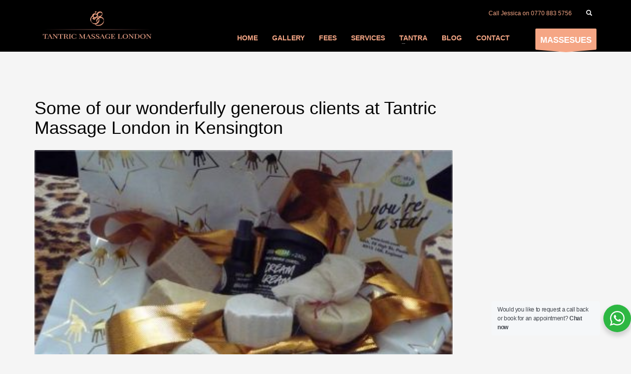

--- FILE ---
content_type: text/html; charset=UTF-8
request_url: https://tantricmassagelondon.com/some-of-our-wonderful-clients-at-tantric-massage-london-in-kensington/
body_size: 18484
content:
<!DOCTYPE html>
<html lang="en-US">
<head>
<meta charset="UTF-8"/>
<meta name="twitter:widgets:csp" content="on"/>
<link rel="profile" href="http://gmpg.org/xfn/11"/>
<link rel="pingback" href="https://tantricmassagelondon.com/xmlrpc.php"/>

<meta name='robots' content='index, follow, max-image-preview:large, max-snippet:-1, max-video-preview:-1' />
	<style>img:is([sizes="auto" i], [sizes^="auto," i]) { contain-intrinsic-size: 3000px 1500px }</style>
	
	<!-- This site is optimized with the Yoast SEO plugin v26.8 - https://yoast.com/product/yoast-seo-wordpress/ -->
	<title>Some of our generous clients at tantric massage london</title>
	<meta name="description" content="Celeste was given another present by a charming client of ours at tantric massage london in kensington - a lelo soraya vibrator .02074600538" />
	<link rel="canonical" href="https://tantricmassagelondon.com/some-of-our-wonderful-clients-at-tantric-massage-london-in-kensington/" />
	<meta property="og:locale" content="en_US" />
	<meta property="og:type" content="article" />
	<meta property="og:title" content="Some of our generous clients at tantric massage london" />
	<meta property="og:description" content="Celeste was given another present by a charming client of ours at tantric massage london in kensington - a lelo soraya vibrator .02074600538" />
	<meta property="og:url" content="https://tantricmassagelondon.com/some-of-our-wonderful-clients-at-tantric-massage-london-in-kensington/" />
	<meta property="og:site_name" content="Tantric Massage London" />
	<meta property="article:published_time" content="2011-05-08T07:54:19+00:00" />
	<meta property="article:modified_time" content="2015-05-12T19:12:24+00:00" />
	<meta property="og:image" content="https://tantricmassagelondon.com/wp-content/uploads/2011/05/Lush-gift-box.jpg" />
	<meta property="og:image:width" content="744" />
	<meta property="og:image:height" content="449" />
	<meta property="og:image:type" content="image/jpeg" />
	<meta name="author" content="Jessica" />
	<meta name="twitter:card" content="summary_large_image" />
	<meta name="twitter:creator" content="@tantriceva" />
	<meta name="twitter:site" content="@tantriceva" />
	<meta name="twitter:label1" content="Written by" />
	<meta name="twitter:data1" content="Jessica" />
	<meta name="twitter:label2" content="Est. reading time" />
	<meta name="twitter:data2" content="2 minutes" />
	<script type="application/ld+json" class="yoast-schema-graph">{"@context":"https://schema.org","@graph":[{"@type":"Article","@id":"https://tantricmassagelondon.com/some-of-our-wonderful-clients-at-tantric-massage-london-in-kensington/#article","isPartOf":{"@id":"https://tantricmassagelondon.com/some-of-our-wonderful-clients-at-tantric-massage-london-in-kensington/"},"author":{"name":"Jessica","@id":"https://tantricmassagelondon.com/#/schema/person/72fb5a8f0fe88b76b17a9a4478aca416"},"headline":"Some of our wonderfully generous clients at Tantric Massage London in Kensington","datePublished":"2011-05-08T07:54:19+00:00","dateModified":"2015-05-12T19:12:24+00:00","mainEntityOfPage":{"@id":"https://tantricmassagelondon.com/some-of-our-wonderful-clients-at-tantric-massage-london-in-kensington/"},"wordCount":380,"commentCount":0,"publisher":{"@id":"https://tantricmassagelondon.com/#organization"},"image":{"@id":"https://tantricmassagelondon.com/some-of-our-wonderful-clients-at-tantric-massage-london-in-kensington/#primaryimage"},"thumbnailUrl":"https://tantricmassagelondon.com/wp-content/uploads/2011/05/Lush-gift-box.jpg","articleSection":["News"],"inLanguage":"en-US","potentialAction":[{"@type":"CommentAction","name":"Comment","target":["https://tantricmassagelondon.com/some-of-our-wonderful-clients-at-tantric-massage-london-in-kensington/#respond"]}]},{"@type":"WebPage","@id":"https://tantricmassagelondon.com/some-of-our-wonderful-clients-at-tantric-massage-london-in-kensington/","url":"https://tantricmassagelondon.com/some-of-our-wonderful-clients-at-tantric-massage-london-in-kensington/","name":"Some of our generous clients at tantric massage london","isPartOf":{"@id":"https://tantricmassagelondon.com/#website"},"primaryImageOfPage":{"@id":"https://tantricmassagelondon.com/some-of-our-wonderful-clients-at-tantric-massage-london-in-kensington/#primaryimage"},"image":{"@id":"https://tantricmassagelondon.com/some-of-our-wonderful-clients-at-tantric-massage-london-in-kensington/#primaryimage"},"thumbnailUrl":"https://tantricmassagelondon.com/wp-content/uploads/2011/05/Lush-gift-box.jpg","datePublished":"2011-05-08T07:54:19+00:00","dateModified":"2015-05-12T19:12:24+00:00","description":"Celeste was given another present by a charming client of ours at tantric massage london in kensington - a lelo soraya vibrator .02074600538","breadcrumb":{"@id":"https://tantricmassagelondon.com/some-of-our-wonderful-clients-at-tantric-massage-london-in-kensington/#breadcrumb"},"inLanguage":"en-US","potentialAction":[{"@type":"ReadAction","target":["https://tantricmassagelondon.com/some-of-our-wonderful-clients-at-tantric-massage-london-in-kensington/"]}]},{"@type":"ImageObject","inLanguage":"en-US","@id":"https://tantricmassagelondon.com/some-of-our-wonderful-clients-at-tantric-massage-london-in-kensington/#primaryimage","url":"https://tantricmassagelondon.com/wp-content/uploads/2011/05/Lush-gift-box.jpg","contentUrl":"https://tantricmassagelondon.com/wp-content/uploads/2011/05/Lush-gift-box.jpg","width":744,"height":449,"caption":"Lush gift box"},{"@type":"BreadcrumbList","@id":"https://tantricmassagelondon.com/some-of-our-wonderful-clients-at-tantric-massage-london-in-kensington/#breadcrumb","itemListElement":[{"@type":"ListItem","position":1,"name":"Home","item":"https://tantricmassagelondon.com/"},{"@type":"ListItem","position":2,"name":"Blog","item":"https://tantricmassagelondon.com/blog/"},{"@type":"ListItem","position":3,"name":"Some of our wonderfully generous clients at Tantric Massage London in Kensington"}]},{"@type":"WebSite","@id":"https://tantricmassagelondon.com/#website","url":"https://tantricmassagelondon.com/","name":"Tantric Massage London","description":"Blissful tantric massage in London","publisher":{"@id":"https://tantricmassagelondon.com/#organization"},"potentialAction":[{"@type":"SearchAction","target":{"@type":"EntryPoint","urlTemplate":"https://tantricmassagelondon.com/?s={search_term_string}"},"query-input":{"@type":"PropertyValueSpecification","valueRequired":true,"valueName":"search_term_string"}}],"inLanguage":"en-US"},{"@type":"Organization","@id":"https://tantricmassagelondon.com/#organization","name":"Tantric Massage London","url":"https://tantricmassagelondon.com/","logo":{"@type":"ImageObject","inLanguage":"en-US","@id":"https://tantricmassagelondon.com/#/schema/logo/image/","url":"https://tantricmassagelondon.com/wp-content/uploads/2023/06/Capture.jpg","contentUrl":"https://tantricmassagelondon.com/wp-content/uploads/2023/06/Capture.jpg","width":817,"height":300,"caption":"Tantric Massage London"},"image":{"@id":"https://tantricmassagelondon.com/#/schema/logo/image/"},"sameAs":["https://x.com/tantriceva","https://www.pinterest.com/TantricEva/","https://www.youtube.com/watch?v=39hCMp2gc5Y"]},{"@type":"Person","@id":"https://tantricmassagelondon.com/#/schema/person/72fb5a8f0fe88b76b17a9a4478aca416","name":"Jessica","image":{"@type":"ImageObject","inLanguage":"en-US","@id":"https://tantricmassagelondon.com/#/schema/person/image/","url":"https://secure.gravatar.com/avatar/d6fd00c27faf89fc9ca1352866954e155acba1698f193447092dbbc8e64dd94a?s=96&d=mm&r=g","contentUrl":"https://secure.gravatar.com/avatar/d6fd00c27faf89fc9ca1352866954e155acba1698f193447092dbbc8e64dd94a?s=96&d=mm&r=g","caption":"Jessica"},"sameAs":["https://www.tantricmassagelondon.com","https://x.com/tantriceva"]}]}</script>
	<!-- / Yoast SEO plugin. -->


<link rel='dns-prefetch' href='//www.googletagmanager.com' />
<link rel='dns-prefetch' href='//stats.wp.com' />
<link rel="alternate" type="application/rss+xml" title="Tantric Massage London &raquo; Feed" href="https://tantricmassagelondon.com/feed/" />
<link rel="alternate" type="application/rss+xml" title="Tantric Massage London &raquo; Comments Feed" href="https://tantricmassagelondon.com/comments/feed/" />
<script type="text/javascript">
/* <![CDATA[ */
window._wpemojiSettings = {"baseUrl":"https:\/\/s.w.org\/images\/core\/emoji\/16.0.1\/72x72\/","ext":".png","svgUrl":"https:\/\/s.w.org\/images\/core\/emoji\/16.0.1\/svg\/","svgExt":".svg","source":{"concatemoji":"https:\/\/tantricmassagelondon.com\/wp-includes\/js\/wp-emoji-release.min.js?ver=03db7441da304870a734d5cd43eea74b"}};
/*! This file is auto-generated */
!function(s,n){var o,i,e;function c(e){try{var t={supportTests:e,timestamp:(new Date).valueOf()};sessionStorage.setItem(o,JSON.stringify(t))}catch(e){}}function p(e,t,n){e.clearRect(0,0,e.canvas.width,e.canvas.height),e.fillText(t,0,0);var t=new Uint32Array(e.getImageData(0,0,e.canvas.width,e.canvas.height).data),a=(e.clearRect(0,0,e.canvas.width,e.canvas.height),e.fillText(n,0,0),new Uint32Array(e.getImageData(0,0,e.canvas.width,e.canvas.height).data));return t.every(function(e,t){return e===a[t]})}function u(e,t){e.clearRect(0,0,e.canvas.width,e.canvas.height),e.fillText(t,0,0);for(var n=e.getImageData(16,16,1,1),a=0;a<n.data.length;a++)if(0!==n.data[a])return!1;return!0}function f(e,t,n,a){switch(t){case"flag":return n(e,"\ud83c\udff3\ufe0f\u200d\u26a7\ufe0f","\ud83c\udff3\ufe0f\u200b\u26a7\ufe0f")?!1:!n(e,"\ud83c\udde8\ud83c\uddf6","\ud83c\udde8\u200b\ud83c\uddf6")&&!n(e,"\ud83c\udff4\udb40\udc67\udb40\udc62\udb40\udc65\udb40\udc6e\udb40\udc67\udb40\udc7f","\ud83c\udff4\u200b\udb40\udc67\u200b\udb40\udc62\u200b\udb40\udc65\u200b\udb40\udc6e\u200b\udb40\udc67\u200b\udb40\udc7f");case"emoji":return!a(e,"\ud83e\udedf")}return!1}function g(e,t,n,a){var r="undefined"!=typeof WorkerGlobalScope&&self instanceof WorkerGlobalScope?new OffscreenCanvas(300,150):s.createElement("canvas"),o=r.getContext("2d",{willReadFrequently:!0}),i=(o.textBaseline="top",o.font="600 32px Arial",{});return e.forEach(function(e){i[e]=t(o,e,n,a)}),i}function t(e){var t=s.createElement("script");t.src=e,t.defer=!0,s.head.appendChild(t)}"undefined"!=typeof Promise&&(o="wpEmojiSettingsSupports",i=["flag","emoji"],n.supports={everything:!0,everythingExceptFlag:!0},e=new Promise(function(e){s.addEventListener("DOMContentLoaded",e,{once:!0})}),new Promise(function(t){var n=function(){try{var e=JSON.parse(sessionStorage.getItem(o));if("object"==typeof e&&"number"==typeof e.timestamp&&(new Date).valueOf()<e.timestamp+604800&&"object"==typeof e.supportTests)return e.supportTests}catch(e){}return null}();if(!n){if("undefined"!=typeof Worker&&"undefined"!=typeof OffscreenCanvas&&"undefined"!=typeof URL&&URL.createObjectURL&&"undefined"!=typeof Blob)try{var e="postMessage("+g.toString()+"("+[JSON.stringify(i),f.toString(),p.toString(),u.toString()].join(",")+"));",a=new Blob([e],{type:"text/javascript"}),r=new Worker(URL.createObjectURL(a),{name:"wpTestEmojiSupports"});return void(r.onmessage=function(e){c(n=e.data),r.terminate(),t(n)})}catch(e){}c(n=g(i,f,p,u))}t(n)}).then(function(e){for(var t in e)n.supports[t]=e[t],n.supports.everything=n.supports.everything&&n.supports[t],"flag"!==t&&(n.supports.everythingExceptFlag=n.supports.everythingExceptFlag&&n.supports[t]);n.supports.everythingExceptFlag=n.supports.everythingExceptFlag&&!n.supports.flag,n.DOMReady=!1,n.readyCallback=function(){n.DOMReady=!0}}).then(function(){return e}).then(function(){var e;n.supports.everything||(n.readyCallback(),(e=n.source||{}).concatemoji?t(e.concatemoji):e.wpemoji&&e.twemoji&&(t(e.twemoji),t(e.wpemoji)))}))}((window,document),window._wpemojiSettings);
/* ]]> */
</script>

<style id='wp-emoji-styles-inline-css' type='text/css'>

	img.wp-smiley, img.emoji {
		display: inline !important;
		border: none !important;
		box-shadow: none !important;
		height: 1em !important;
		width: 1em !important;
		margin: 0 0.07em !important;
		vertical-align: -0.1em !important;
		background: none !important;
		padding: 0 !important;
	}
</style>
<link rel='stylesheet' id='wp-block-library-css' href='https://tantricmassagelondon.com/wp-includes/css/dist/block-library/style.min.css?ver=03db7441da304870a734d5cd43eea74b' type='text/css' media='all' />
<style id='classic-theme-styles-inline-css' type='text/css'>
/*! This file is auto-generated */
.wp-block-button__link{color:#fff;background-color:#32373c;border-radius:9999px;box-shadow:none;text-decoration:none;padding:calc(.667em + 2px) calc(1.333em + 2px);font-size:1.125em}.wp-block-file__button{background:#32373c;color:#fff;text-decoration:none}
</style>
<link rel='stylesheet' id='mediaelement-css' href='https://tantricmassagelondon.com/wp-includes/js/mediaelement/mediaelementplayer-legacy.min.css?ver=4.2.17' type='text/css' media='all' />
<link rel='stylesheet' id='wp-mediaelement-css' href='https://tantricmassagelondon.com/wp-includes/js/mediaelement/wp-mediaelement.min.css?ver=03db7441da304870a734d5cd43eea74b' type='text/css' media='all' />
<style id='jetpack-sharing-buttons-style-inline-css' type='text/css'>
.jetpack-sharing-buttons__services-list{display:flex;flex-direction:row;flex-wrap:wrap;gap:0;list-style-type:none;margin:5px;padding:0}.jetpack-sharing-buttons__services-list.has-small-icon-size{font-size:12px}.jetpack-sharing-buttons__services-list.has-normal-icon-size{font-size:16px}.jetpack-sharing-buttons__services-list.has-large-icon-size{font-size:24px}.jetpack-sharing-buttons__services-list.has-huge-icon-size{font-size:36px}@media print{.jetpack-sharing-buttons__services-list{display:none!important}}.editor-styles-wrapper .wp-block-jetpack-sharing-buttons{gap:0;padding-inline-start:0}ul.jetpack-sharing-buttons__services-list.has-background{padding:1.25em 2.375em}
</style>
<link rel='stylesheet' id='nta-css-popup-css' href='https://tantricmassagelondon.com/wp-content/plugins/wp-whatsapp/assets/dist/css/style.css?ver=03db7441da304870a734d5cd43eea74b' type='text/css' media='all' />
<style id='global-styles-inline-css' type='text/css'>
:root{--wp--preset--aspect-ratio--square: 1;--wp--preset--aspect-ratio--4-3: 4/3;--wp--preset--aspect-ratio--3-4: 3/4;--wp--preset--aspect-ratio--3-2: 3/2;--wp--preset--aspect-ratio--2-3: 2/3;--wp--preset--aspect-ratio--16-9: 16/9;--wp--preset--aspect-ratio--9-16: 9/16;--wp--preset--color--black: #000000;--wp--preset--color--cyan-bluish-gray: #abb8c3;--wp--preset--color--white: #ffffff;--wp--preset--color--pale-pink: #f78da7;--wp--preset--color--vivid-red: #cf2e2e;--wp--preset--color--luminous-vivid-orange: #ff6900;--wp--preset--color--luminous-vivid-amber: #fcb900;--wp--preset--color--light-green-cyan: #7bdcb5;--wp--preset--color--vivid-green-cyan: #00d084;--wp--preset--color--pale-cyan-blue: #8ed1fc;--wp--preset--color--vivid-cyan-blue: #0693e3;--wp--preset--color--vivid-purple: #9b51e0;--wp--preset--gradient--vivid-cyan-blue-to-vivid-purple: linear-gradient(135deg,rgba(6,147,227,1) 0%,rgb(155,81,224) 100%);--wp--preset--gradient--light-green-cyan-to-vivid-green-cyan: linear-gradient(135deg,rgb(122,220,180) 0%,rgb(0,208,130) 100%);--wp--preset--gradient--luminous-vivid-amber-to-luminous-vivid-orange: linear-gradient(135deg,rgba(252,185,0,1) 0%,rgba(255,105,0,1) 100%);--wp--preset--gradient--luminous-vivid-orange-to-vivid-red: linear-gradient(135deg,rgba(255,105,0,1) 0%,rgb(207,46,46) 100%);--wp--preset--gradient--very-light-gray-to-cyan-bluish-gray: linear-gradient(135deg,rgb(238,238,238) 0%,rgb(169,184,195) 100%);--wp--preset--gradient--cool-to-warm-spectrum: linear-gradient(135deg,rgb(74,234,220) 0%,rgb(151,120,209) 20%,rgb(207,42,186) 40%,rgb(238,44,130) 60%,rgb(251,105,98) 80%,rgb(254,248,76) 100%);--wp--preset--gradient--blush-light-purple: linear-gradient(135deg,rgb(255,206,236) 0%,rgb(152,150,240) 100%);--wp--preset--gradient--blush-bordeaux: linear-gradient(135deg,rgb(254,205,165) 0%,rgb(254,45,45) 50%,rgb(107,0,62) 100%);--wp--preset--gradient--luminous-dusk: linear-gradient(135deg,rgb(255,203,112) 0%,rgb(199,81,192) 50%,rgb(65,88,208) 100%);--wp--preset--gradient--pale-ocean: linear-gradient(135deg,rgb(255,245,203) 0%,rgb(182,227,212) 50%,rgb(51,167,181) 100%);--wp--preset--gradient--electric-grass: linear-gradient(135deg,rgb(202,248,128) 0%,rgb(113,206,126) 100%);--wp--preset--gradient--midnight: linear-gradient(135deg,rgb(2,3,129) 0%,rgb(40,116,252) 100%);--wp--preset--font-size--small: 13px;--wp--preset--font-size--medium: 20px;--wp--preset--font-size--large: 36px;--wp--preset--font-size--x-large: 42px;--wp--preset--spacing--20: 0.44rem;--wp--preset--spacing--30: 0.67rem;--wp--preset--spacing--40: 1rem;--wp--preset--spacing--50: 1.5rem;--wp--preset--spacing--60: 2.25rem;--wp--preset--spacing--70: 3.38rem;--wp--preset--spacing--80: 5.06rem;--wp--preset--shadow--natural: 6px 6px 9px rgba(0, 0, 0, 0.2);--wp--preset--shadow--deep: 12px 12px 50px rgba(0, 0, 0, 0.4);--wp--preset--shadow--sharp: 6px 6px 0px rgba(0, 0, 0, 0.2);--wp--preset--shadow--outlined: 6px 6px 0px -3px rgba(255, 255, 255, 1), 6px 6px rgba(0, 0, 0, 1);--wp--preset--shadow--crisp: 6px 6px 0px rgba(0, 0, 0, 1);}:where(.is-layout-flex){gap: 0.5em;}:where(.is-layout-grid){gap: 0.5em;}body .is-layout-flex{display: flex;}.is-layout-flex{flex-wrap: wrap;align-items: center;}.is-layout-flex > :is(*, div){margin: 0;}body .is-layout-grid{display: grid;}.is-layout-grid > :is(*, div){margin: 0;}:where(.wp-block-columns.is-layout-flex){gap: 2em;}:where(.wp-block-columns.is-layout-grid){gap: 2em;}:where(.wp-block-post-template.is-layout-flex){gap: 1.25em;}:where(.wp-block-post-template.is-layout-grid){gap: 1.25em;}.has-black-color{color: var(--wp--preset--color--black) !important;}.has-cyan-bluish-gray-color{color: var(--wp--preset--color--cyan-bluish-gray) !important;}.has-white-color{color: var(--wp--preset--color--white) !important;}.has-pale-pink-color{color: var(--wp--preset--color--pale-pink) !important;}.has-vivid-red-color{color: var(--wp--preset--color--vivid-red) !important;}.has-luminous-vivid-orange-color{color: var(--wp--preset--color--luminous-vivid-orange) !important;}.has-luminous-vivid-amber-color{color: var(--wp--preset--color--luminous-vivid-amber) !important;}.has-light-green-cyan-color{color: var(--wp--preset--color--light-green-cyan) !important;}.has-vivid-green-cyan-color{color: var(--wp--preset--color--vivid-green-cyan) !important;}.has-pale-cyan-blue-color{color: var(--wp--preset--color--pale-cyan-blue) !important;}.has-vivid-cyan-blue-color{color: var(--wp--preset--color--vivid-cyan-blue) !important;}.has-vivid-purple-color{color: var(--wp--preset--color--vivid-purple) !important;}.has-black-background-color{background-color: var(--wp--preset--color--black) !important;}.has-cyan-bluish-gray-background-color{background-color: var(--wp--preset--color--cyan-bluish-gray) !important;}.has-white-background-color{background-color: var(--wp--preset--color--white) !important;}.has-pale-pink-background-color{background-color: var(--wp--preset--color--pale-pink) !important;}.has-vivid-red-background-color{background-color: var(--wp--preset--color--vivid-red) !important;}.has-luminous-vivid-orange-background-color{background-color: var(--wp--preset--color--luminous-vivid-orange) !important;}.has-luminous-vivid-amber-background-color{background-color: var(--wp--preset--color--luminous-vivid-amber) !important;}.has-light-green-cyan-background-color{background-color: var(--wp--preset--color--light-green-cyan) !important;}.has-vivid-green-cyan-background-color{background-color: var(--wp--preset--color--vivid-green-cyan) !important;}.has-pale-cyan-blue-background-color{background-color: var(--wp--preset--color--pale-cyan-blue) !important;}.has-vivid-cyan-blue-background-color{background-color: var(--wp--preset--color--vivid-cyan-blue) !important;}.has-vivid-purple-background-color{background-color: var(--wp--preset--color--vivid-purple) !important;}.has-black-border-color{border-color: var(--wp--preset--color--black) !important;}.has-cyan-bluish-gray-border-color{border-color: var(--wp--preset--color--cyan-bluish-gray) !important;}.has-white-border-color{border-color: var(--wp--preset--color--white) !important;}.has-pale-pink-border-color{border-color: var(--wp--preset--color--pale-pink) !important;}.has-vivid-red-border-color{border-color: var(--wp--preset--color--vivid-red) !important;}.has-luminous-vivid-orange-border-color{border-color: var(--wp--preset--color--luminous-vivid-orange) !important;}.has-luminous-vivid-amber-border-color{border-color: var(--wp--preset--color--luminous-vivid-amber) !important;}.has-light-green-cyan-border-color{border-color: var(--wp--preset--color--light-green-cyan) !important;}.has-vivid-green-cyan-border-color{border-color: var(--wp--preset--color--vivid-green-cyan) !important;}.has-pale-cyan-blue-border-color{border-color: var(--wp--preset--color--pale-cyan-blue) !important;}.has-vivid-cyan-blue-border-color{border-color: var(--wp--preset--color--vivid-cyan-blue) !important;}.has-vivid-purple-border-color{border-color: var(--wp--preset--color--vivid-purple) !important;}.has-vivid-cyan-blue-to-vivid-purple-gradient-background{background: var(--wp--preset--gradient--vivid-cyan-blue-to-vivid-purple) !important;}.has-light-green-cyan-to-vivid-green-cyan-gradient-background{background: var(--wp--preset--gradient--light-green-cyan-to-vivid-green-cyan) !important;}.has-luminous-vivid-amber-to-luminous-vivid-orange-gradient-background{background: var(--wp--preset--gradient--luminous-vivid-amber-to-luminous-vivid-orange) !important;}.has-luminous-vivid-orange-to-vivid-red-gradient-background{background: var(--wp--preset--gradient--luminous-vivid-orange-to-vivid-red) !important;}.has-very-light-gray-to-cyan-bluish-gray-gradient-background{background: var(--wp--preset--gradient--very-light-gray-to-cyan-bluish-gray) !important;}.has-cool-to-warm-spectrum-gradient-background{background: var(--wp--preset--gradient--cool-to-warm-spectrum) !important;}.has-blush-light-purple-gradient-background{background: var(--wp--preset--gradient--blush-light-purple) !important;}.has-blush-bordeaux-gradient-background{background: var(--wp--preset--gradient--blush-bordeaux) !important;}.has-luminous-dusk-gradient-background{background: var(--wp--preset--gradient--luminous-dusk) !important;}.has-pale-ocean-gradient-background{background: var(--wp--preset--gradient--pale-ocean) !important;}.has-electric-grass-gradient-background{background: var(--wp--preset--gradient--electric-grass) !important;}.has-midnight-gradient-background{background: var(--wp--preset--gradient--midnight) !important;}.has-small-font-size{font-size: var(--wp--preset--font-size--small) !important;}.has-medium-font-size{font-size: var(--wp--preset--font-size--medium) !important;}.has-large-font-size{font-size: var(--wp--preset--font-size--large) !important;}.has-x-large-font-size{font-size: var(--wp--preset--font-size--x-large) !important;}
:where(.wp-block-post-template.is-layout-flex){gap: 1.25em;}:where(.wp-block-post-template.is-layout-grid){gap: 1.25em;}
:where(.wp-block-columns.is-layout-flex){gap: 2em;}:where(.wp-block-columns.is-layout-grid){gap: 2em;}
:root :where(.wp-block-pullquote){font-size: 1.5em;line-height: 1.6;}
</style>
<style id='dominant-color-styles-inline-css' type='text/css'>
img[data-dominant-color]:not(.has-transparency) { background-color: var(--dominant-color); }
</style>
<link rel='stylesheet' id='kallyas-styles-css' href='https://tantricmassagelondon.com/wp-content/themes/kallyas/style.css?ver=4.19.0' type='text/css' media='all' />
<link rel='stylesheet' id='th-bootstrap-styles-css' href='https://tantricmassagelondon.com/wp-content/themes/kallyas/css/bootstrap.min.css?ver=4.19.0' type='text/css' media='all' />
<link rel='stylesheet' id='th-theme-template-styles-css' href='https://tantricmassagelondon.com/wp-content/themes/kallyas/css/template.min.css?ver=4.19.0' type='text/css' media='all' />
<link rel='stylesheet' id='newsletter-css' href='https://tantricmassagelondon.com/wp-content/plugins/newsletter/style.css?ver=9.1.1' type='text/css' media='all' />
<link rel='stylesheet' id='zion-frontend-css' href='https://tantricmassagelondon.com/wp-content/themes/kallyas/framework/zion-builder/assets/css/znb_frontend.css?ver=1.1.0' type='text/css' media='all' />
<link rel='stylesheet' id='2870-layout.css-css' href='//tantricmassagelondon.com/wp-content/uploads/zion-builder/cache/2870-layout.css?ver=de68c47ee6c01c43b6ca7a31e6bdd9b8' type='text/css' media='all' />
<link rel='stylesheet' id='kallyas-child-css' href='https://tantricmassagelondon.com/wp-content/themes/kallyas-child/style.css?ver=4.19.0' type='text/css' media='all' />
<link rel='stylesheet' id='th-theme-print-stylesheet-css' href='https://tantricmassagelondon.com/wp-content/themes/kallyas/css/print.css?ver=4.19.0' type='text/css' media='print' />
<link rel='stylesheet' id='th-theme-options-styles-css' href='//tantricmassagelondon.com/wp-content/uploads/zn_dynamic.css?ver=1738764937' type='text/css' media='all' />
<script type="text/javascript" src="https://tantricmassagelondon.com/wp-includes/js/jquery/jquery.min.js?ver=3.7.1" id="jquery-core-js"></script>
<script type="text/javascript" src="https://tantricmassagelondon.com/wp-includes/js/jquery/jquery-migrate.min.js?ver=3.4.1" id="jquery-migrate-js"></script>

<!-- Google tag (gtag.js) snippet added by Site Kit -->
<!-- Google Analytics snippet added by Site Kit -->
<script type="text/javascript" src="https://www.googletagmanager.com/gtag/js?id=GT-PLTM77QR" id="google_gtagjs-js" async></script>
<script type="text/javascript" id="google_gtagjs-js-after">
/* <![CDATA[ */
window.dataLayer = window.dataLayer || [];function gtag(){dataLayer.push(arguments);}
gtag("set","linker",{"domains":["tantricmassagelondon.com"]});
gtag("js", new Date());
gtag("set", "developer_id.dZTNiMT", true);
gtag("config", "GT-PLTM77QR");
 window._googlesitekit = window._googlesitekit || {}; window._googlesitekit.throttledEvents = []; window._googlesitekit.gtagEvent = (name, data) => { var key = JSON.stringify( { name, data } ); if ( !! window._googlesitekit.throttledEvents[ key ] ) { return; } window._googlesitekit.throttledEvents[ key ] = true; setTimeout( () => { delete window._googlesitekit.throttledEvents[ key ]; }, 5 ); gtag( "event", name, { ...data, event_source: "site-kit" } ); }; 
/* ]]> */
</script>
<link rel="https://api.w.org/" href="https://tantricmassagelondon.com/wp-json/" /><link rel="alternate" title="JSON" type="application/json" href="https://tantricmassagelondon.com/wp-json/wp/v2/posts/2870" /><link rel="EditURI" type="application/rsd+xml" title="RSD" href="https://tantricmassagelondon.com/xmlrpc.php?rsd" />
<link rel='shortlink' href='https://tantricmassagelondon.com/?p=2870' />
<link rel="alternate" title="oEmbed (JSON)" type="application/json+oembed" href="https://tantricmassagelondon.com/wp-json/oembed/1.0/embed?url=https%3A%2F%2Ftantricmassagelondon.com%2Fsome-of-our-wonderful-clients-at-tantric-massage-london-in-kensington%2F" />
<link rel="alternate" title="oEmbed (XML)" type="text/xml+oembed" href="https://tantricmassagelondon.com/wp-json/oembed/1.0/embed?url=https%3A%2F%2Ftantricmassagelondon.com%2Fsome-of-our-wonderful-clients-at-tantric-massage-london-in-kensington%2F&#038;format=xml" />
<meta name="generator" content="dominant-color-images 1.2.0">
<meta name="generator" content="Site Kit by Google 1.170.0" /><meta name="generator" content="performance-lab 4.0.1; plugins: dominant-color-images, image-prioritizer, performant-translations, speculation-rules, webp-uploads">
<meta name="generator" content="performant-translations 1.2.0">
<meta name="generator" content="webp-uploads 2.6.1">
	<style>img#wpstats{display:none}</style>
				<meta name="theme-color"
			  content="#f5a685">
				<meta name="viewport" content="width=device-width, initial-scale=1, maximum-scale=1"/>
		
		<!--[if lte IE 8]>
		<script type="text/javascript">
			var $buoop = {
				vs: {i: 10, f: 25, o: 12.1, s: 7, n: 9}
			};

			$buoop.ol = window.onload;

			window.onload = function () {
				try {
					if ($buoop.ol) {
						$buoop.ol()
					}
				}
				catch (e) {
				}

				var e = document.createElement("script");
				e.setAttribute("type", "text/javascript");
				e.setAttribute("src", "https://browser-update.org/update.js");
				document.body.appendChild(e);
			};
		</script>
		<![endif]-->

		<!-- for IE6-8 support of HTML5 elements -->
		<!--[if lt IE 9]>
		<script src="//html5shim.googlecode.com/svn/trunk/html5.js"></script>
		<![endif]-->
		<meta name="generator" content="optimization-detective 0.6.0">
<meta name="generator" content="speculation-rules 1.6.0">

	<!-- Fallback for animating in viewport -->
	<noscript>
		<style type="text/css" media="screen">
			.zn-animateInViewport {visibility: visible;}
		</style>
	</noscript>
	<link rel="icon" href="https://tantricmassagelondon.com/wp-content/uploads/2023/10/cropped-Capture-32x32.jpg" sizes="32x32" />
<link rel="icon" href="https://tantricmassagelondon.com/wp-content/uploads/2023/10/cropped-Capture-192x192.jpg" sizes="192x192" />
<link rel="apple-touch-icon" href="https://tantricmassagelondon.com/wp-content/uploads/2023/10/cropped-Capture-180x180.jpg" />
<meta name="msapplication-TileImage" content="https://tantricmassagelondon.com/wp-content/uploads/2023/10/cropped-Capture-270x270.jpg" />
</head>

<body  class="wp-singular post-template-default single single-post postid-2870 single-format-standard wp-theme-kallyas wp-child-theme-kallyas-child res1170 kl-skin--light" itemscope="itemscope" itemtype="https://schema.org/WebPage" >


<div class="login_register_stuff"></div><!-- end login register stuff -->		<div id="fb-root"></div>
		<script>(function (d, s, id) {
			var js, fjs = d.getElementsByTagName(s)[0];
			if (d.getElementById(id)) {return;}
			js = d.createElement(s); js.id = id;
			js.src = "https://connect.facebook.net/en_US/sdk.js#xfbml=1&version=v3.0";
			fjs.parentNode.insertBefore(js, fjs);
		}(document, 'script', 'facebook-jssdk'));</script>
		

<div id="page_wrapper">

<header id="header" class="site-header  style4 cta_button    header--no-stick headerstyle-xs--image_color  sticky-resize headerstyle--image_color site-header--absolute nav-th--light siteheader-classic siteheader-classic-normal sheader-sh--light"  >
		<div class="site-header-wrapper sticky-top-area">

		<div class="kl-top-header site-header-main-wrapper clearfix   sh--light">

			<div class="container siteheader-container header--oldstyles">

				<div class="fxb-row fxb-row-col-sm">

										<div class='fxb-col fxb fxb-center-x fxb-center-y fxb-basis-auto fxb-grow-0'>
								<div id="logo-container" class="logo-container  hasHoverMe logosize--no zn-original-logo">
			<!-- Logo -->
			<h3 class='site-logo logo ' id='logo'><a href='https://tantricmassagelondon.com/' class='site-logo-anch'><img class="logo-img site-logo-img" src="https://tantricmassagelondon.com/wp-content/uploads/2023/06/Capture.jpg" width="250" height="72"  alt="Tantric Massage London" title="Blissful tantric massage in London"  /></a></h3>			<!-- InfoCard -->
					</div>

							</div>
					
					<div class='fxb-col fxb-basis-auto'>

						

	<div class="separator site-header-separator visible-xs"></div>
	<div class="fxb-row site-header-row site-header-top ">

		<div class='fxb-col fxb fxb-start-x fxb-center-y fxb-basis-auto site-header-col-left site-header-top-left'>
								</div>

		<div class='fxb-col fxb fxb-end-x fxb-center-y fxb-basis-auto site-header-col-right site-header-top-right'>
						<div class="sh-component kl-header-toptext kl-font-alt">Call Jessica on 0770 883 5756</div>
		<div id="search" class="sh-component header-search headsearch--def">

			<a href="#" class="searchBtn header-search-button">
				<span class="glyphicon glyphicon-search kl-icon-white"></span>
			</a>

			<div class="search-container header-search-container">
				
<form id="searchform" class="gensearch__form" action="https://tantricmassagelondon.com/" method="get">
	<input id="s" name="s" value="" class="inputbox gensearch__input" type="text" placeholder="SEARCH ..." />
	<button type="submit" id="searchsubmit" value="go" class="gensearch__submit glyphicon glyphicon-search"></button>
	</form>			</div>
		</div>

				</div>

	</div><!-- /.site-header-top -->

	<div class="separator site-header-separator visible-xs"></div>


<div class="fxb-row site-header-row site-header-main ">

	<div class='fxb-col fxb fxb-start-x fxb-center-y fxb-basis-auto site-header-col-left site-header-main-left'>
			</div>

	<div class='fxb-col fxb fxb-center-x fxb-center-y fxb-basis-auto site-header-col-center site-header-main-center'>
			</div>

	<div class='fxb-col fxb fxb-end-x fxb-center-y fxb-basis-auto site-header-col-right site-header-main-right'>

		<div class='fxb-col fxb fxb-end-x fxb-center-y fxb-basis-auto site-header-main-right-top'>
								<div class="sh-component main-menu-wrapper" role="navigation" itemscope="itemscope" itemtype="https://schema.org/SiteNavigationElement" >

					<div class="zn-res-menuwrapper">
			<a href="#" class="zn-res-trigger zn-menuBurger zn-menuBurger--3--s zn-menuBurger--anim1 " id="zn-res-trigger">
				<span></span>
				<span></span>
				<span></span>
			</a>
		</div><!-- end responsive menu -->
		<div id="main-menu" class="main-nav mainnav--sidepanel mainnav--active-bg mainnav--pointer-dash nav-mm--light zn_mega_wrapper "><ul id="menu-footer-menu" class="main-menu main-menu-nav zn_mega_menu "><li id="menu-item-16654" class="main-menu-item menu-item menu-item-type-post_type menu-item-object-page menu-item-home menu-item-16654  main-menu-item-top  menu-item-even menu-item-depth-0"><a href="https://tantricmassagelondon.com/" class=" main-menu-link main-menu-link-top"><span>HOME</span></a></li>
<li id="menu-item-10158" class="main-menu-item menu-item menu-item-type-custom menu-item-object-custom menu-item-10158  main-menu-item-top  menu-item-even menu-item-depth-0"><a href="/masseuses/" class=" main-menu-link main-menu-link-top"><span>GALLERY</span></a></li>
<li id="menu-item-10076" class="main-menu-item menu-item menu-item-type-post_type menu-item-object-page menu-item-10076  main-menu-item-top  menu-item-even menu-item-depth-0"><a href="https://tantricmassagelondon.com/fees/" class=" main-menu-link main-menu-link-top"><span>FEES</span></a></li>
<li id="menu-item-10077" class="main-menu-item menu-item menu-item-type-post_type menu-item-object-page menu-item-10077  main-menu-item-top  menu-item-even menu-item-depth-0"><a href="https://tantricmassagelondon.com/tantric-massage/" class=" main-menu-link main-menu-link-top"><span>SERVICES</span></a></li>
<li id="menu-item-10079" class="main-menu-item menu-item menu-item-type-post_type menu-item-object-page menu-item-has-children menu-item-10079  main-menu-item-top  menu-item-even menu-item-depth-0"><a href="https://tantricmassagelondon.com/tantra/" class=" main-menu-link main-menu-link-top"><span>TANTRA</span></a>
<ul class="sub-menu clearfix">
	<li id="menu-item-10072" class="main-menu-item menu-item menu-item-type-post_type menu-item-object-page menu-item-10072  main-menu-item-sub  menu-item-odd menu-item-depth-1"><a href="https://tantricmassagelondon.com/faq/" class=" main-menu-link main-menu-link-sub"><span>FAQ</span></a></li>
	<li id="menu-item-10088" class="main-menu-item menu-item menu-item-type-post_type menu-item-object-page menu-item-10088  main-menu-item-sub  menu-item-odd menu-item-depth-1"><a href="https://tantricmassagelondon.com/testimonials/" class=" main-menu-link main-menu-link-sub"><span>Testimonials</span></a></li>
	<li id="menu-item-10162" class="main-menu-item menu-item menu-item-type-post_type menu-item-object-page current_page_parent menu-item-10162  main-menu-item-sub  menu-item-odd menu-item-depth-1"><a href="https://tantricmassagelondon.com/blog/" class=" main-menu-link main-menu-link-sub"><span>Blog</span></a></li>
	<li id="menu-item-10083" class="main-menu-item menu-item menu-item-type-post_type menu-item-object-page menu-item-10083  main-menu-item-sub  menu-item-odd menu-item-depth-1"><a href="https://tantricmassagelondon.com/benefits-of-tantric-massage/" class=" main-menu-link main-menu-link-sub"><span>Benefits</span></a></li>
	<li id="menu-item-10078" class="main-menu-item menu-item menu-item-type-post_type menu-item-object-page menu-item-10078  main-menu-item-sub  menu-item-odd menu-item-depth-1"><a href="https://tantricmassagelondon.com/neo-tantra/" class=" main-menu-link main-menu-link-sub"><span>Neo-Tantra</span></a></li>
	<li id="menu-item-10075" class="main-menu-item menu-item menu-item-type-post_type menu-item-object-page menu-item-10075  main-menu-item-sub  menu-item-odd menu-item-depth-1"><a href="https://tantricmassagelondon.com/eva-tantric-massage-london/" class=" main-menu-link main-menu-link-sub"><span>About Eva</span></a></li>
	<li id="menu-item-10074" class="main-menu-item menu-item menu-item-type-post_type menu-item-object-page menu-item-10074  main-menu-item-sub  menu-item-odd menu-item-depth-1"><a href="https://tantricmassagelondon.com/you/" class=" main-menu-link main-menu-link-sub"><span>You</span></a></li>
	<li id="menu-item-13024" class="main-menu-item menu-item menu-item-type-post_type menu-item-object-page menu-item-13024  main-menu-item-sub  menu-item-odd menu-item-depth-1"><a href="https://tantricmassagelondon.com/tantric-massage-jobs-london/" class=" main-menu-link main-menu-link-sub"><span>Employment</span></a></li>
	<li id="menu-item-10102" class="main-menu-item menu-item menu-item-type-post_type menu-item-object-page menu-item-10102  main-menu-item-sub  menu-item-odd menu-item-depth-1"><a href="https://tantricmassagelondon.com/tantra-massage-links/" class=" main-menu-link main-menu-link-sub"><span>Links</span></a></li>
</ul>
</li>
<li id="menu-item-16560" class="main-menu-item menu-item menu-item-type-post_type menu-item-object-page current_page_parent menu-item-16560  main-menu-item-top  menu-item-even menu-item-depth-0"><a href="https://tantricmassagelondon.com/blog/" class=" main-menu-link main-menu-link-top"><span>BLOG</span></a></li>
<li id="menu-item-10073" class="main-menu-item menu-item menu-item-type-post_type menu-item-object-page menu-item-10073  main-menu-item-top  menu-item-even menu-item-depth-0"><a href="https://tantricmassagelondon.com/contact-us/" class=" main-menu-link main-menu-link-top"><span>CONTACT</span></a></li>
</ul></div>		</div>
		<!-- end main_menu -->
		<a href="https://tantricmassagelondon.com/masseuses/"  id="ctabutton"  class="sh-component ctabutton kl-cta-ribbon "  target="_self"  itemprop="url" ><strong>MASSESUES</strong><svg version="1.1" class="trisvg" xmlns="http://www.w3.org/2000/svg" xmlns:xlink="http://www.w3.org/1999/xlink" x="0px" y="0px" preserveAspectRatio="none" width="14px" height="5px" viewBox="0 0 14.017 5.006" enable-background="new 0 0 14.017 5.006" xml:space="preserve"><path fill-rule="evenodd" clip-rule="evenodd" d="M14.016,0L7.008,5.006L0,0H14.016z"></path></svg></a>		</div>

		
	</div>

</div><!-- /.site-header-main -->


					</div>
				</div>
							</div><!-- /.siteheader-container -->
		</div><!-- /.site-header-main-wrapper -->

	</div><!-- /.site-header-wrapper -->
	</header>

	<section id="content" class="site-content">
		<div class="container">
			<div class="row">

				<!--// Main Content: page content from WP_EDITOR along with the appropriate sidebar if one specified. -->
				<div class="sidebar_right col-sm-8 col-md-9 " role="main" itemprop="mainContentOfPage" >
					<div id="th-content-post">
						<div id="post-2870" class="kl-single-layout--classic post-2870 post type-post status-publish format-standard has-post-thumbnail hentry category-news">

    
    <div class="itemView clearfix eBlog kl-blog kl-blog-list-wrapper kl-blog--style-light ">

        <h1 class="page-title kl-blog-post-title entry-title" itemprop="headline" >Some of our wonderfully generous clients at Tantric Massage London in Kensington</h1><div class="kl-blog-post" itemscope="itemscope" itemtype="https://schema.org/Blog" >

    <div class="itemHeader kl-blog-post-header">
    <div class="post_details kl-blog-post-details kl-font-alt">
        <span class="itemAuthor kl-blog-post-details-author vcard author"  itemprop="author" itemscope="itemscope" itemtype="https://schema.org/Person" >
	by	<span class="fn">
		<a class=" kl-blog-post-author-link" href="https://tantricmassagelondon.com/author/eva/">
			Jessica		</a>
	</span>
</span>
        <span class="infSep kl-blog-post-details-sep "> / </span>
        <span class="itemDateCreated kl-blog-post-date" itemprop="datePublished" >
	<span class="kl-blog-post-date-icon glyphicon glyphicon-calendar"></span>
	<span class="updated">
		Sunday, 08 May 2011	</span>
</span>
        <span class="infSep kl-blog-post-details-sep"> / </span>
        <span class="itemCategory kl-blog-post-category">
    <span class="kl-blog-post-category-icon glyphicon glyphicon-folder-close"></span>
    Published in </span>
<a href="https://tantricmassagelondon.com/category/news/" rel="category tag">News</a>    </div>
</div>
<!-- end itemheader -->
<div class="itemBody kl-blog-post-body kl-blog-cols-1" itemprop="text" >
    <!-- Blog Image -->
    <a data-lightbox="image" href="https://tantricmassagelondon.com/wp-content/uploads/2011/05/Lush-gift-box.jpg" class="hoverBorder pull-left kl-blog-post-img kl-blog-post--default-view" ><img src="https://tantricmassagelondon.com/wp-content/uploads/2011/05/Lush-gift-box-420x280_c.jpg" width="420" height="280" alt="tantric massage london in kensington" title="Lush gift box"/></a>    <!-- Blog Content -->
    <p>Celeste is feeling particularly happy here this month at tantric massage london in kensington &#8230;.. not only has she passed her Sports Massage final exam, but she has also been treated to the most lovely presents by some of  our wonderful clients. Last week she receive the Lush Gift Box (<span style="text-decoration: underline;">photo on the left</span>),  which I just had to ask her to photograph, because it was so beautifully presented, although the photo doesnt do it full justice:</p>
<p>You may think the contents are cheeses and cakes, but they are not&#8230;. they are all soaps and creams&#8230;&#8230; what a lovely gift ! You need to click on the photos to enlarge and see them in their full glory !</p>
<style type="text/css">
				#gallery-1 {
					margin: auto;
				}
				#gallery-1 .gallery-item {
					float: left;
					margin-top: 10px;
					text-align: center;
					width: 33%;
				}
				#gallery-1 .gallery-caption {
					margin-left: 0;
				}
			</style><!-- see gallery_shortcode() in wp-includes/media.php -->
			
		<div id="gallery-1" class="gallery galleryid-2870 mfp-gallery mfp-gallery--images gallery-columns-3 gallery-size-thumbnail"><div class="row zn_image_gallery "><div class="col-sm-6 col-md-4 col-lg-4"><a href="https://tantricmassagelondon.com/wp-content/uploads/2011/05/Lush-gift-box.jpg" title="Lush gift box" class="hoverBorder"><img decoding="async" width="150" height="150" src="https://tantricmassagelondon.com/wp-content/uploads/2011/05/Lush-gift-box-150x150.jpg" class="attachment-thumbnail size-thumbnail" alt="tantric massage london in kensington" link="file" order="DESC" srcset="https://tantricmassagelondon.com/wp-content/uploads/2011/05/Lush-gift-box-150x150.jpg 150w, https://tantricmassagelondon.com/wp-content/uploads/2011/05/Lush-gift-box-125x125.jpg 125w" sizes="(max-width: 150px) 100vw, 150px" /><span class="gallery_caption">Lush gift box</span></a></div><div class="col-sm-6 col-md-4 col-lg-4"><a href="https://tantricmassagelondon.com/wp-content/uploads/2011/05/lelo-soraya-vibrator.jpg" title="Lelo Soraya vibrator" class="hoverBorder"><img decoding="async" width="149" height="150" src="https://tantricmassagelondon.com/wp-content/uploads/2011/05/lelo-soraya-vibrator-149x150.jpg" class="attachment-thumbnail size-thumbnail" alt="tantric massage london in kensington" link="file" order="DESC" srcset="https://tantricmassagelondon.com/wp-content/uploads/2011/05/lelo-soraya-vibrator-149x150.jpg 149w, https://tantricmassagelondon.com/wp-content/uploads/2011/05/lelo-soraya-vibrator-125x125.jpg 125w" sizes="(max-width: 149px) 100vw, 149px" /><span class="gallery_caption">Lelo Soraya vibrator</span></a></div><div class="col-sm-6 col-md-4 col-lg-4"><a href="https://tantricmassagelondon.com/wp-content/uploads/2011/05/FP001.jpg" title="forbidden pleasure lube" class="hoverBorder"><img decoding="async" width="150" height="150" src="https://tantricmassagelondon.com/wp-content/uploads/2011/05/FP001-150x150.jpg" class="attachment-thumbnail size-thumbnail" alt="tantric massage london in kensington" link="file" order="DESC" srcset="https://tantricmassagelondon.com/wp-content/uploads/2011/05/FP001-150x150.jpg 150w, https://tantricmassagelondon.com/wp-content/uploads/2011/05/FP001-125x125.jpg 125w" sizes="(max-width: 150px) 100vw, 150px" /><span class="gallery_caption">forbidden pleasure lube</span></a></div></div></div>
<p>And one month ago, Celeste was given another present by yet another charming and generous client of ours here at Tantric Massage London in Kensington. We didnt think of taking a photo of the lovely wrapping at the time,  and all the tantric masseuses were so excited to see what was inside, that we just ripped off the wrapping paper. So we cant show you the box, but above in the middle and right, are some photos from the contents of the gorgeous package.  The  following description is taken from the website of Coco-de-Mer where it was purchased. Coco-de-Mer is  the elegant &#8216;erotic emporium&#8217; founded by Sam Roddick, daughter of Body Shop founder Anita Roddick.</p>
<p><span style="text-decoration: underline;">Middle photo</span>:</p>
<p>&#8216;Soraya is the world&#8217;s most beautiful dual-action vibrator, offering multiple pleasure in a sleek and seductive package&#8230;.complete with a country-specific charger, a satin storage pouch, an INSIGNIA brooch and full 1-year warranty, Soraya arrives in LELO&#8217; award winning packaging, ensuring the highest standards in quality and design.&#8217;</p>
<p><span style="text-decoration: underline;">Photo on the right</span>:</p>
<p>&#8216;Not only will a personal lubricant increase the sensitivity of your erogenous zones, but they are a necessity with any sex toy. Coco de Mer&#8217;s Forbiden Pleasure silicone lubricant is made from 100% Dimethicone, which gives it all the extra slip and glide needed for a long night of activity. Silicone lubes are great for use in the bath or shower as they dont&#8217;t breakdown in water&#8217;<a href="http://www.coco-de-mer.com" target="_blank">&#8230;&#8230;&#8230;http://www.coco-de-mer.com</a></p>
<p><span style="color: #57374e;"><em>Thank you both so very much</em></span><strong><span style="color: #888888;"><br />
</span></strong></p>

</div>
<!-- end item body -->
<div class="clearfix"></div>
<!-- Social sharing -->
<ul class="itemSocialSharing kl-blog-post-socsharing clearfix">

    <!-- Facebook Button -->
    <li class="itemFacebookButton kl-blog-post-socsharing-fb">
        <div class="fb-like" data-href="https://tantricmassagelondon.com/some-of-our-wonderful-clients-at-tantric-massage-london-in-kensington/" data-send="false" data-layout="button_count" data-width="90" data-show-faces="false"></div>
    </li>

    <!-- Google +1 Button -->
    <li class="itemGooglePlusOneButton kl-blog-post-socsharing-gp">
        <script type="text/javascript">
            jQuery(function($){
                var po = document.createElement('script');
                po.type = 'text/javascript';
                po.async = true;
                po.src = 'https://apis.google.com/js/plusone.js';
                var s = document.getElementsByTagName('script')[0];
                s.parentNode.insertBefore(po, s);
            });
        </script>
        <div class="g-plusone" data-size="medium"></div>
    </li>

    <!-- Twitter Button -->
    <li class="itemTwitterButton kl-blog-post-socsharing-tw">
        <a href="//twitter.com/share" class="twitter-share-button" data-count="horizontal">Tweet</a>
        <script>window.twttr = (function(d, s, id) {
          var js, fjs = d.getElementsByTagName(s)[0],
            t = window.twttr || {};
          if (d.getElementById(id)) return t;
          js = d.createElement(s);
          js.id = id;
          js.src = "https://platform.twitter.com/widgets.js";
          fjs.parentNode.insertBefore(js, fjs);

          t._e = [];
          t.ready = function(f) {
            t._e.push(f);
          };

          return t;
        }(document, "script", "twitter-wjs"));</script>
    </li>

    <!-- Pin Button -->
    <li class="kl-blog-post-socsharing-pin">
      <a data-pin-do="buttonPin" data-pin-count="beside" data-pin-save="true" href="https://www.pinterest.com/pin/create/button/?url=https%3A%2F%2Ftantricmassagelondon.com%2Fsome-of-our-wonderful-clients-at-tantric-massage-london-in-kensington%2F" class="pin-it-button"></a>
        <script async defer src="//assets.pinterest.com/js/pinit.js"></script>
    </li>

    <!-- Linked in -->
    <li class="kl-blog-post-socsharing-lk">
        <script src="//platform.linkedin.com/in.js" type="text/javascript"> lang: en_US</script>
        <script type="IN/Share" data-counter="top"></script>
    </li>

</ul><!-- end social sharing -->

</div><!-- /.kl-blog-post -->
    </div>
    <!-- End Item Layout -->
</div>
					</div><!--// #th-content-post -->
				</div>

							</div>
		</div>
	</section><!--// #content -->
<div class="znpb-footer-smart-area" >		<section class="zn_section eluid2cdf0df8     section-sidemargins    section--no " id="eluid2cdf0df8"  >

			
			<div class="zn_section_size container zn-section-height--auto zn-section-content_algn--top ">

				<div class="row ">
					
		<div class="eluid61897122            col-md-12 col-sm-12   znColumnElement"  id="eluid61897122" >

			
			<div class="znColumnElement-innerWrapper-eluid61897122 znColumnElement-innerWrapper znColumnElement-innerWrapper--valign-top znColumnElement-innerWrapper--halign-left " >

				<div class="znColumnElement-innerContent">					<div class="kl-title-block clearfix tbk--text- tbk--center text-center tbk-symbol--  tbk-icon-pos--after-title eluid14820eb9 " ><h4 class="tbk__subtitle" itemprop="alternativeHeadline" >Tantric massage is a style of massage or bodywork that draws on the principles of tantra, an ancient spiritual practice originating in Central and Southeast Asia.

In most modern-day practice in the West, tantric massage involves massaging and stimulating the full body with particular focus on sensitive areas like the penis and vulva.

It's sometimes referred to as simply an erotic massage, although a tantra massage also incorporates breathwork, meditation, and mindfulness elements and is not necessarily sexual.

Tantric massage also has a spiritual and energetic component, wherein the practitioner or giver helps move the receiver's energy throughout the body to promote inner healing.</h4></div>				</div>
			</div>

			
		</div>
	
		<div class="eluid8f877497            col-md-4 col-sm-4   znColumnElement"  id="eluid8f877497" >

			
			<div class="znColumnElement-innerWrapper-eluid8f877497 znColumnElement-innerWrapper znColumnElement-innerWrapper--valign-top znColumnElement-innerWrapper--halign-left " >

				<div class="znColumnElement-innerContent">					<div class="image-boxes imgbox-simple eluid76bba0bd " ><div class="image-boxes-holder imgboxes-wrapper u-mb-0  "><div class="image-boxes-img-wrapper img-align-center"><img class="image-boxes-img img-responsive " src="https://tantricmassagelondon.com/wp-content/uploads/2023/06/Capture.jpg"   alt=""  title="Capture" /></div></div></div>				</div>
			</div>

			
		</div>
	
		<div class="eluid85a77278            col-md-4 col-sm-4   znColumnElement"  id="eluid85a77278" >

			
			<div class="znColumnElement-innerWrapper-eluid85a77278 znColumnElement-innerWrapper znColumnElement-innerWrapper--valign-top znColumnElement-innerWrapper--halign-left " >

				<div class="znColumnElement-innerContent">					<div class="kl-title-block clearfix tbk--text- tbk--center text-center tbk-symbol--  tbk-icon-pos--after-title eluidce8a1aa2 " ><h4 class="tbk__subtitle" itemprop="alternativeHeadline" >© 2024. All rights reserved</h4></div>				</div>
			</div>

			
		</div>
	
		<div class="eluid19df8b33            col-md-4 col-sm-4   znColumnElement"  id="eluid19df8b33" >

			
			<div class="znColumnElement-innerWrapper-eluid19df8b33 znColumnElement-innerWrapper znColumnElement-innerWrapper--valign-top znColumnElement-innerWrapper--halign-left " >

				<div class="znColumnElement-innerContent">					<div class="kl-title-block clearfix tbk--text- tbk--center text-center tbk-symbol--  tbk-icon-pos--after-title eluid71462e1b " ><h3 class="tbk__title" itemprop="headline" >Call Jessica on <br/>0770 883 5756</h3></div>				</div>
			</div>

			
		</div>
	
				</div>
			</div>

					</section>


		</div></div><!-- end page_wrapper -->

<a href="#" id="totop" class="u-trans-all-2s js-scroll-event" data-forch="300" data-visibleclass="on--totop">TOP</a>

<script type="speculationrules">
{"prerender":[{"source":"document","where":{"and":[{"href_matches":"\/*"},{"not":{"href_matches":["\/wp-*.php","\/wp-admin\/*","\/wp-content\/uploads\/*","\/wp-content\/*","\/wp-content\/plugins\/*","\/wp-content\/themes\/kallyas-child\/*","\/wp-content\/themes\/kallyas\/*","\/*\\?(.+)"]}},{"not":{"selector_matches":"a[rel~=\"nofollow\"]"}},{"not":{"selector_matches":".no-prerender, .no-prerender a"}},{"not":{"selector_matches":".no-prefetch, .no-prefetch a"}}]},"eagerness":"moderate"}]}
</script>
<div id="wa"></div><script type="text/javascript" src="https://tantricmassagelondon.com/wp-content/plugins/wp-whatsapp/assets/dist/js/njt-whatsapp.js?ver=3.7.3" id="nta-wa-libs-js"></script>
<script type="text/javascript" id="nta-js-global-js-extra">
/* <![CDATA[ */
var njt_wa_global = {"ajax_url":"https:\/\/tantricmassagelondon.com\/wp-admin\/admin-ajax.php","nonce":"df95db11a3","defaultAvatarSVG":"<svg width=\"48px\" height=\"48px\" class=\"nta-whatsapp-default-avatar\" version=\"1.1\" id=\"Layer_1\" xmlns=\"http:\/\/www.w3.org\/2000\/svg\" xmlns:xlink=\"http:\/\/www.w3.org\/1999\/xlink\" x=\"0px\" y=\"0px\"\n            viewBox=\"0 0 512 512\" style=\"enable-background:new 0 0 512 512;\" xml:space=\"preserve\">\n            <path style=\"fill:#EDEDED;\" d=\"M0,512l35.31-128C12.359,344.276,0,300.138,0,254.234C0,114.759,114.759,0,255.117,0\n            S512,114.759,512,254.234S395.476,512,255.117,512c-44.138,0-86.51-14.124-124.469-35.31L0,512z\"\/>\n            <path style=\"fill:#55CD6C;\" d=\"M137.71,430.786l7.945,4.414c32.662,20.303,70.621,32.662,110.345,32.662\n            c115.641,0,211.862-96.221,211.862-213.628S371.641,44.138,255.117,44.138S44.138,137.71,44.138,254.234\n            c0,40.607,11.476,80.331,32.662,113.876l5.297,7.945l-20.303,74.152L137.71,430.786z\"\/>\n            <path style=\"fill:#FEFEFE;\" d=\"M187.145,135.945l-16.772-0.883c-5.297,0-10.593,1.766-14.124,5.297\n            c-7.945,7.062-21.186,20.303-24.717,37.959c-6.179,26.483,3.531,58.262,26.483,90.041s67.09,82.979,144.772,105.048\n            c24.717,7.062,44.138,2.648,60.028-7.062c12.359-7.945,20.303-20.303,22.952-33.545l2.648-12.359\n            c0.883-3.531-0.883-7.945-4.414-9.71l-55.614-25.6c-3.531-1.766-7.945-0.883-10.593,2.648l-22.069,28.248\n            c-1.766,1.766-4.414,2.648-7.062,1.766c-15.007-5.297-65.324-26.483-92.69-79.448c-0.883-2.648-0.883-5.297,0.883-7.062\n            l21.186-23.834c1.766-2.648,2.648-6.179,1.766-8.828l-25.6-57.379C193.324,138.593,190.676,135.945,187.145,135.945\"\/>\n        <\/svg>","defaultAvatarUrl":"https:\/\/tantricmassagelondon.com\/wp-content\/plugins\/wp-whatsapp\/assets\/img\/whatsapp_logo.svg","timezone":"+01:00","i18n":{"online":"Online","offline":"Offline"},"urlSettings":{"onDesktop":"api","onMobile":"api","openInNewTab":"ON"}};
/* ]]> */
</script>
<script type="text/javascript" src="https://tantricmassagelondon.com/wp-content/plugins/wp-whatsapp/assets/js/whatsapp-button.js?ver=3.7.3" id="nta-js-global-js"></script>
<script type="text/javascript" src="https://tantricmassagelondon.com/wp-content/themes/kallyas/js/plugins.min.js?ver=4.19.0" id="kallyas_vendors-js"></script>
<script type="text/javascript" src="https://tantricmassagelondon.com/wp-content/themes/kallyas/addons/scrollmagic/scrollmagic.js?ver=4.19.0" id="scrollmagic-js"></script>
<script type="text/javascript" id="zn-script-js-extra">
/* <![CDATA[ */
var zn_do_login = {"ajaxurl":"\/wp-admin\/admin-ajax.php","add_to_cart_text":"Item Added to cart!"};
var ZnThemeAjax = {"ajaxurl":"\/wp-admin\/admin-ajax.php","zn_back_text":"Back","zn_color_theme":"dark","res_menu_trigger":"992","top_offset_tolerance":"","logout_url":"https:\/\/tantricmassagelondon.com\/wp-login.php?action=logout&redirect_to=https%3A%2F%2Ftantricmassagelondon.com&_wpnonce=0d2005caca"};
/* ]]> */
</script>
<script type="text/javascript" src="https://tantricmassagelondon.com/wp-content/themes/kallyas/js/znscript.min.js?ver=4.19.0" id="zn-script-js"></script>
<script type="text/javascript" src="https://tantricmassagelondon.com/wp-content/themes/kallyas/addons/slick/slick.min.js?ver=4.19.0" id="slick-js"></script>
<script type="text/javascript" id="newsletter-js-extra">
/* <![CDATA[ */
var newsletter_data = {"action_url":"https:\/\/tantricmassagelondon.com\/wp-admin\/admin-ajax.php"};
/* ]]> */
</script>
<script type="text/javascript" src="https://tantricmassagelondon.com/wp-content/plugins/newsletter/main.js?ver=9.1.1" id="newsletter-js"></script>
<script type="text/javascript" id="zion-frontend-js-js-extra">
/* <![CDATA[ */
var ZionBuilderFrontend = {"allow_video_on_mobile":""};
/* ]]> */
</script>
<script type="text/javascript" src="https://tantricmassagelondon.com/wp-content/themes/kallyas/framework/zion-builder/dist/znpb_frontend.bundle.js?ver=1.1.0" id="zion-frontend-js-js"></script>
<script type="text/javascript" id="jetpack-stats-js-before">
/* <![CDATA[ */
_stq = window._stq || [];
_stq.push([ "view", {"v":"ext","blog":"238503694","post":"2870","tz":"1","srv":"tantricmassagelondon.com","j":"1:15.4"} ]);
_stq.push([ "clickTrackerInit", "238503694", "2870" ]);
/* ]]> */
</script>
<script type="text/javascript" src="https://stats.wp.com/e-202604.js" id="jetpack-stats-js" defer="defer" data-wp-strategy="defer"></script>
<script type="text/javascript" id="nta-js-popup-js-extra">
/* <![CDATA[ */
var njt_wa = {"gdprStatus":"","accounts":[{"accountId":16649,"accountName":"Jessica","avatar":"","number":"+447708835756","title":"","predefinedText":"Book Appointment","willBeBackText":"I will be back in [njwa_time_work]","dayOffsText":"I will be back soon","isAlwaysAvailable":"ON","daysOfWeekWorking":{"sunday":{"isWorkingOnDay":"OFF","workHours":[{"startTime":"08:00","endTime":"17:30"}]},"monday":{"isWorkingOnDay":"OFF","workHours":[{"startTime":"08:00","endTime":"17:30"}]},"tuesday":{"isWorkingOnDay":"OFF","workHours":[{"startTime":"08:00","endTime":"17:30"}]},"wednesday":{"isWorkingOnDay":"OFF","workHours":[{"startTime":"08:00","endTime":"17:30"}]},"thursday":{"isWorkingOnDay":"OFF","workHours":[{"startTime":"08:00","endTime":"17:30"}]},"friday":{"isWorkingOnDay":"OFF","workHours":[{"startTime":"08:00","endTime":"17:30"}]},"saturday":{"isWorkingOnDay":"OFF","workHours":[{"startTime":"08:00","endTime":"17:30"}]}}}],"options":{"display":{"displayCondition":"showAllPage","includePages":[],"excludePages":[],"includePosts":[],"showOnDesktop":"ON","showOnMobile":"ON","time_symbols":"h:m"},"styles":{"title":"Start a Conversation","responseText":"Bear with us we are typically quite quick....","description":"","backgroundColor":"#2db742","textColor":"#fff","titleSize":18,"accountNameSize":14,"descriptionTextSize":12,"regularTextSize":11,"scrollHeight":"500","isShowScroll":"OFF","isShowResponseText":"OFF","btnLabel":"Would you like to request a call back or book for an appointment? <strong>Chat now<\/strong>","btnLabelWidth":"220","btnPosition":"right","btnLeftDistance":"30","btnRightDistance":"0","btnBottomDistance":"45","isShowBtnLabel":"ON","isShowGDPR":"OFF","gdprContent":"Please accept our <a href=\"https:\/\/ninjateam.org\/privacy-policy\/\">privacy policy<\/a> first to start a conversation.","isShowPoweredBy":"ON"},"analytics":{"enabledGoogle":"OFF","enabledFacebook":"OFF","enabledGoogleGA4":"OFF"}}};
/* ]]> */
</script>
<script type="text/javascript" src="https://tantricmassagelondon.com/wp-content/plugins/wp-whatsapp/assets/js/whatsapp-popup.js?ver=3.7.3" id="nta-js-popup-js"></script>
<svg style="position: absolute; width: 0; height: 0; overflow: hidden;" version="1.1" xmlns="http://www.w3.org/2000/svg" xmlns:xlink="http://www.w3.org/1999/xlink">
 <defs>

  <symbol id="icon-znb_close-thin" viewBox="0 0 100 100">
   <path d="m87.801 12.801c-1-1-2.6016-1-3.5 0l-33.801 33.699-34.699-34.801c-1-1-2.6016-1-3.5 0-1 1-1 2.6016 0 3.5l34.699 34.801-34.801 34.801c-1 1-1 2.6016 0 3.5 0.5 0.5 1.1016 0.69922 1.8008 0.69922s1.3008-0.19922 1.8008-0.69922l34.801-34.801 33.699 33.699c0.5 0.5 1.1016 0.69922 1.8008 0.69922 0.69922 0 1.3008-0.19922 1.8008-0.69922 1-1 1-2.6016 0-3.5l-33.801-33.699 33.699-33.699c0.89844-1 0.89844-2.6016 0-3.5z"/>
  </symbol>


  <symbol id="icon-znb_play" viewBox="0 0 22 28">
   <path d="M21.625 14.484l-20.75 11.531c-0.484 0.266-0.875 0.031-0.875-0.516v-23c0-0.547 0.391-0.781 0.875-0.516l20.75 11.531c0.484 0.266 0.484 0.703 0 0.969z"></path>
  </symbol>

 </defs>
</svg>
<script type="module">
/* <![CDATA[ */
import detect from "https:\/\/tantricmassagelondon.com\/wp-content\/plugins\/optimization-detective\/detect.js?ver=0.6.0"; detect( {"serveTime":1769007829208.802,"detectionTimeWindow":5000,"minViewportAspectRatio":0.4,"maxViewportAspectRatio":2.5,"isDebug":false,"restApiEndpoint":"https:\/\/tantricmassagelondon.com\/wp-json\/optimization-detective\/v1\/url-metrics:store","restApiNonce":"8d59a02579","currentUrl":"https:\/\/tantricmassagelondon.com\/some-of-our-wonderful-clients-at-tantric-massage-london-in-kensington\/","urlMetricsSlug":"272186d3c12882e054f46251a9ee44d7","urlMetricsNonce":"c2021ad131","urlMetricsGroupStatuses":[{"minimumViewportWidth":0,"complete":false},{"minimumViewportWidth":481,"complete":false},{"minimumViewportWidth":601,"complete":false},{"minimumViewportWidth":783,"complete":false}],"storageLockTTL":60,"webVitalsLibrarySrc":"https:\/\/tantricmassagelondon.com\/wp-content\/plugins\/optimization-detective\/build\/web-vitals.js?ver=4.2.3"} );
/* ]]> */
</script>
</body>
</html>


<!-- Page supported by LiteSpeed Cache 7.7 on 2026-01-21 16:03:49 -->

--- FILE ---
content_type: text/html; charset=utf-8
request_url: https://accounts.google.com/o/oauth2/postmessageRelay?parent=https%3A%2F%2Ftantricmassagelondon.com&jsh=m%3B%2F_%2Fscs%2Fabc-static%2F_%2Fjs%2Fk%3Dgapi.lb.en.2kN9-TZiXrM.O%2Fd%3D1%2Frs%3DAHpOoo_B4hu0FeWRuWHfxnZ3V0WubwN7Qw%2Fm%3D__features__
body_size: 161
content:
<!DOCTYPE html><html><head><title></title><meta http-equiv="content-type" content="text/html; charset=utf-8"><meta http-equiv="X-UA-Compatible" content="IE=edge"><meta name="viewport" content="width=device-width, initial-scale=1, minimum-scale=1, maximum-scale=1, user-scalable=0"><script src='https://ssl.gstatic.com/accounts/o/2580342461-postmessagerelay.js' nonce="cfHnyxEkBaAm9CfaJOIz2w"></script></head><body><script type="text/javascript" src="https://apis.google.com/js/rpc:shindig_random.js?onload=init" nonce="cfHnyxEkBaAm9CfaJOIz2w"></script></body></html>